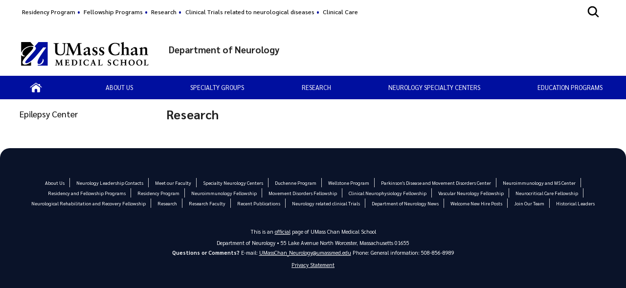

--- FILE ---
content_type: text/html; charset=utf-8
request_url: https://www.umassmed.edu/neurology/epilepsy-center/research/
body_size: 13781
content:

<!DOCTYPE html>
<html xmlns="http://www.w3.org/1999/xhtml"
      prefix="og: http://ogp.me/ns# fb: http://www.facebook.com/2008/fbml" lang="en">
<head>
    <!-- id 597205 - template: UMMS opt -->
    <!-- Start Seo-->


    <meta name="msvalidate.01" content="C8747F6B29EB19B76162C87F24701013" />
    <title>Research</title>
    <meta http-equiv="Content-Type" content="text/html; charset=UTF-8">
    <meta http-equiv="X-UA-Compatible" content="IE=edge">
    <meta name="viewport" content="width=device-width, initial-scale=1.0, user-scalable=yes, minimum-scale=1.0" />
    <meta name="mobile-web-app-capable" content="yes" />
    <meta name="mobile-web-app-status-bar-style" content="black" />
    <META NAME="ROBOTS" CONTENT="INDEX, FOLLOW">
    <meta name="description" content="Research" />
        <meta name="canonical" content="https://www.umassmed.edu/neurology/epilepsy-center/research/" />
        <link rel="canonical" href="https://www.umassmed.edu/neurology/epilepsy-center/research/" />
        <link rel="image_src" href="https://www.umassmed.edu/globalassets/umass-chan-news/top-story/umass-chan-campus-660.jpg" />
        <link rel="icon" type="image/png" href="/globalassets/12/favicon/umass-favicon.ico" />
        <!-- for IE -->
        <link rel="icon" type="image/x-icon" href="/globalassets/12/favicon/umass-favicon.ico">
        <link rel="shortcut icon" type="image/x-icon" href="/globalassets/12/favicon/umass-favicon.ico" />
    <!-- Twitter Card data -->
    <meta name="twitter:card" content="summary_large_image">
        <meta name="twitter:site" content="@UMassChan">
    <meta name="twitter:title" content="Research">
    <meta name="twitter:description" content="Research">
        <meta name="twitter:creator" content="@UMassChan">
    <!-- Twitter summary card with large image must be at least 280x150px -->
    <meta name="twitter:image:src" content="https://www.umassmed.edu/globalassets/umass-chan-news/top-story/umass-chan-campus-660.jpg">
    <!-- Open Graph data -->
    <meta property="og:title" content="Research" />
        <meta property="og:type" content="website" />
    <meta property="og:url" content="https://www.umassmed.edu/neurology/epilepsy-center/research/" />
    <meta property="og:image" content="https://www.umassmed.edu/globalassets/umass-chan-news/top-story/umass-chan-campus-660.jpg">
    <meta property="og:description" content="Research" />
    <meta property="og:site_name" content="UMass Chan Medical School" />
    <meta property="og:locale" content="en_US" />
        <meta property="article:published_time" content="2022-05-27T16:13:08" />
    <meta property="article:modified_time" content="2022-05-27T16:13:08" />
        <meta property="article:section" content="Neurology Department" />
            <!-- Google Analytics A/B testing -->
<meta name="facebook-domain-verification" content="8qzw63k2c6b7ph4kobn6nuamjtlwwk" />            <!-- Google Tag Manager HEAD -->
<script>
var isprod = true
if (window.location.href.startsWith("https://qa") || window.location.href.startsWith("https://dev")) {
  isprod = false
}
if (isprod) {
(function(w,d,s,l,i){w[l]=w[l]||[];w[l].push({'gtm.start':
new Date().getTime(),event:'gtm.js'});var f=d.getElementsByTagName(s)[0],
j=d.createElement(s),dl=l!='dataLayer'?'&l='+l:'';j.async=true;j.src=
'https://www.googletagmanager.com/gtm.js?id='+i+dl;f.parentNode.insertBefore(j,f);
})(window,document,'script','dataLayer','GTM-TH4Z62H');
}
</script>            <!-- //END Google Tag Manager -->

                <meta property="og:image" content="/contentassets/d03ef3ad8b954c0b835e4efff6b5ba09/umasschan_horizontal_2color.svg" />
    <!--End Seo-->

    <!-- theme setting from microsite -->
                <link href="/static/css/default_o/bundle.min.css" rel="stylesheet">
<link rel='stylesheet' href='/static/css/nero_o/layout.css'>
    <!-- custom form link  from microsite -->
    <link href="/static/js/vendor/bx-slider/jquery.bxslider.min.css" rel="stylesheet" />
    <link rel="stylesheet" href="/static/css/vendor/jquery.fancybox.min.css" />
    <link href="https://fonts.googleapis.com/css2?family=Montserrat:ital,wght@0,500;0,700;0,800;0,900;1,500;1,700;1,800;1,900&display=swap" rel="stylesheet" />
    <link href="https://fonts.googleapis.com/css2?family=Sarabun:ital,wght@0,300;0,400;0,500;0,600;0,700;0,800;1,300;1,400;1,500;1,600;1,700;1,800&display=swap" rel="stylesheet" />
    <link href='https://fonts.googleapis.com/css?family=Open+Sans+Condensed:300,300italic,700&subset=latin,cyrillic-ext,latin-ext,cyrillic' rel='stylesheet' type='text/css' />
    <link rel="stylesheet" href="/static/fontawesome/fontawesome-5.15.4/css/fontawesome.min.css" />



 <!-- MSLP CSS -->
<link rel="stylesheet" href="https://use.fontawesome.com/releases/v5.6.3/css/all.css" integrity="sha384-UHRtZLI+pbxtHCWp1t77Bi1L4ZtiqrqD80Kn4Z8NTSRyMA2Fd33n5dQ8lWUE00s/" crossorigin="anonymous">

<style>
#social .icons LI.fb A,
#social .icons LI A {
    background: none !important;
    text-indent: 0;
    display: inline;
}
.block .block:not(.img) #social img, 
.block .block:not(.bxslider) #social img, 
.block .block:not(.image) #social img,
#social .icons LI A IMG {
    border: 0;
}

#social UL.icons LI {
    margin: 5px 0;
  min-width: 36px;
  text-align: center;
float: none;
max-height: 32px;
}
#social UL.icons {
    display: flex;
    flex-flow: row wrap;
    justify-content: space-around;
list-style-type: none;
max-width: 500px;
margin:0 auto;
}


/* TEMPORARY -- This is added to override Wistia video behavior*/
#wistia_chrome_23 #wistia_grid_29_wrapper .w-css-reset-tree img {
display:none !important;
}


</style>
    <script>
!function(T,l,y){var S=T.location,k="script",D="instrumentationKey",C="ingestionendpoint",I="disableExceptionTracking",E="ai.device.",b="toLowerCase",w="crossOrigin",N="POST",e="appInsightsSDK",t=y.name||"appInsights";(y.name||T[e])&&(T[e]=t);var n=T[t]||function(d){var g=!1,f=!1,m={initialize:!0,queue:[],sv:"5",version:2,config:d};function v(e,t){var n={},a="Browser";return n[E+"id"]=a[b](),n[E+"type"]=a,n["ai.operation.name"]=S&&S.pathname||"_unknown_",n["ai.internal.sdkVersion"]="javascript:snippet_"+(m.sv||m.version),{time:function(){var e=new Date;function t(e){var t=""+e;return 1===t.length&&(t="0"+t),t}return e.getUTCFullYear()+"-"+t(1+e.getUTCMonth())+"-"+t(e.getUTCDate())+"T"+t(e.getUTCHours())+":"+t(e.getUTCMinutes())+":"+t(e.getUTCSeconds())+"."+((e.getUTCMilliseconds()/1e3).toFixed(3)+"").slice(2,5)+"Z"}(),iKey:e,name:"Microsoft.ApplicationInsights."+e.replace(/-/g,"")+"."+t,sampleRate:100,tags:n,data:{baseData:{ver:2}}}}var h=d.url||y.src;if(h){function a(e){var t,n,a,i,r,o,s,c,u,p,l;g=!0,m.queue=[],f||(f=!0,t=h,s=function(){var e={},t=d.connectionString;if(t)for(var n=t.split(";"),a=0;a<n.length;a++){var i=n[a].split("=");2===i.length&&(e[i[0][b]()]=i[1])}if(!e[C]){var r=e.endpointsuffix,o=r?e.location:null;e[C]="https://"+(o?o+".":"")+"dc."+(r||"services.visualstudio.com")}return e}(),c=s[D]||d[D]||"",u=s[C],p=u?u+"/v2/track":d.endpointUrl,(l=[]).push((n="SDK LOAD Failure: Failed to load Application Insights SDK script (See stack for details)",a=t,i=p,(o=(r=v(c,"Exception")).data).baseType="ExceptionData",o.baseData.exceptions=[{typeName:"SDKLoadFailed",message:n.replace(/\./g,"-"),hasFullStack:!1,stack:n+"\nSnippet failed to load ["+a+"] -- Telemetry is disabled\nHelp Link: https://go.microsoft.com/fwlink/?linkid=2128109\nHost: "+(S&&S.pathname||"_unknown_")+"\nEndpoint: "+i,parsedStack:[]}],r)),l.push(function(e,t,n,a){var i=v(c,"Message"),r=i.data;r.baseType="MessageData";var o=r.baseData;return o.message='AI (Internal): 99 message:"'+("SDK LOAD Failure: Failed to load Application Insights SDK script (See stack for details) ("+n+")").replace(/\"/g,"")+'"',o.properties={endpoint:a},i}(0,0,t,p)),function(e,t){if(JSON){var n=T.fetch;if(n&&!y.useXhr)n(t,{method:N,body:JSON.stringify(e),mode:"cors"});else if(XMLHttpRequest){var a=new XMLHttpRequest;a.open(N,t),a.setRequestHeader("Content-type","application/json"),a.send(JSON.stringify(e))}}}(l,p))}function i(e,t){f||setTimeout(function(){!t&&m.core||a()},500)}var e=function(){var n=l.createElement(k);n.src=h;var e=y[w];return!e&&""!==e||"undefined"==n[w]||(n[w]=e),n.onload=i,n.onerror=a,n.onreadystatechange=function(e,t){"loaded"!==n.readyState&&"complete"!==n.readyState||i(0,t)},n}();y.ld<0?l.getElementsByTagName("head")[0].appendChild(e):setTimeout(function(){l.getElementsByTagName(k)[0].parentNode.appendChild(e)},y.ld||0)}try{m.cookie=l.cookie}catch(p){}function t(e){for(;e.length;)!function(t){m[t]=function(){var e=arguments;g||m.queue.push(function(){m[t].apply(m,e)})}}(e.pop())}var n="track",r="TrackPage",o="TrackEvent";t([n+"Event",n+"PageView",n+"Exception",n+"Trace",n+"DependencyData",n+"Metric",n+"PageViewPerformance","start"+r,"stop"+r,"start"+o,"stop"+o,"addTelemetryInitializer","setAuthenticatedUserContext","clearAuthenticatedUserContext","flush"]),m.SeverityLevel={Verbose:0,Information:1,Warning:2,Error:3,Critical:4};var s=(d.extensionConfig||{}).ApplicationInsightsAnalytics||{};if(!0!==d[I]&&!0!==s[I]){var c="onerror";t(["_"+c]);var u=T[c];T[c]=function(e,t,n,a,i){var r=u&&u(e,t,n,a,i);return!0!==r&&m["_"+c]({message:e,url:t,lineNumber:n,columnNumber:a,error:i}),r},d.autoExceptionInstrumented=!0}return m}(y.cfg);function a(){y.onInit&&y.onInit(n)}(T[t]=n).queue&&0===n.queue.length?(n.queue.push(a),n.trackPageView({})):a()}(window,document,{src: "https://js.monitor.azure.com/scripts/b/ai.2.gbl.min.js", crossOrigin: "anonymous", cfg: {instrumentationKey: '3a52f5e1-3172-4fda-bbf4-ae644abef43b', disableCookiesUsage: false }});
</script>

</head>

<body id="umms-o" class="">
    <!-- BEGIN HEADER -->

    <!-- umms -->
    <nav id="skip-to-sections" aria-label="Skip To Sections menu">
        <ul>
                <li><a href="#search-container">Skip to search</a></li>
                <li><a href="#nav-list">Skip to main menu</a></li>
                <li id="to-pagenav"><a href="#subnav-menu">Skip to page specific menu</a></li>
            <li><a href="#footer">Skip to footer area</a></li>
        </ul>
    </nav>
    <!-- BEGIN GLOBAL ALERT -->
    <header id="header-main">


        <div class="utility-r header r770">
            <div class="mobile-nav-wrapper">
                    <div class="navicon umms" onclick="openNav('main-nav-r')">
                        <svg xmlns='http://www.w3.org/2000/svg' width='30' height='30' viewBox='0 0 512 512'><title>Site Menu</title><line x1='88' y1='152' x2='424' y2='152' style='fill:none;stroke:#fff;stroke-linecap:round;stroke-miterlimit:10;stroke-width:48px' /><line x1='88' y1='256' x2='424' y2='256' style='fill:none;stroke:#fff;stroke-linecap:round;stroke-miterlimit:10;stroke-width:48px' /><line x1='88' y1='360' x2='424' y2='360' style='fill:none;stroke:#fff;stroke-linecap:round;stroke-miterlimit:10;stroke-width:48px' /></svg>
                    </div>
                <div class="container">
                    <div class="logo-r r770" data-set="site-logo">
                            <a class="logo" href="/link/e65f602122f645b980168bc5a910dc2d.aspx" title="click to go to the UMass Chan Medical School homepage">
                                <img src="/contentassets/d03ef3ad8b954c0b835e4efff6b5ba09/umasschan_horizontal_white.svg" alt="UMass Chan Medical School logo" class="formal">
                            </a>
                    </div>
                </div>
                    <div class="search-icon-r r770" data-set="search-icon">
                        <svg xmlns='http://www.w3.org/2000/svg' class="mobile-search-icon search-icon" viewBox='0 0 512 512'><title>Search</title><path fill="#fff" d='M456.69,421.39,362.6,327.3a173.81,173.81,0,0,0,34.84-104.58C397.44,126.38,319.06,48,222.72,48S48,126.38,48,222.72s78.38,174.72,174.72,174.72A173.81,173.81,0,0,0,327.3,362.6l94.09,94.09a25,25,0,0,0,35.3-35.3ZM97.92,222.72a124.8,124.8,0,1,1,124.8,124.8A124.95,124.95,0,0,1,97.92,222.72Z' /></svg>
                        <svg class="mobile-search-close-toggle close" xmlns='http://www.w3.org/2000/svg' width='28' height='28' viewBox='0 0 512 512'><title>Close Search</title><path fill="#fff" d='M256,48C141.31,48,48,141.31,48,256s93.31,208,208,208,208-93.31,208-208S370.69,48,256,48Zm75.31,260.69a16,16,0,1,1-22.62,22.62L256,278.63l-52.69,52.68a16,16,0,0,1-22.62-22.62L233.37,256l-52.68-52.69a16,16,0,0,1,22.62-22.62L256,233.37l52.69-52.68a16,16,0,0,1,22.62,22.62L278.63,256Z' /></svg>
                    </div>
            </div>
                <div class="search-r mobile-search r770" data-set="search">

            <div id="search-container-r" class="search search-container">
                <fieldset>
                    <legend>Search the Neurology Department site</legend>
                    <form action="/neurology/search-results/" method="POST" role="search" id="searchform">
                                <input name="__RequestVerificationToken" type="hidden" value="CfDJ8BGKF5Ow99NBn2Ux-SQDsKE-38bX6aOoJFv5evPC7IsAoTkNwE2aw9t_LbYfNR7ER4xyTvLizfaT7W5JUqJZoaPEZnlAe4S73R32cXi0QUSSY_eWb8mpKPYsVZdLAyCdooax_wPd2glm35ug9CzjzJU" />
                        <label for="SearchKeywordsMobile">Search</label>
                        <div class="search-input-container">
                            <input aria-errormessage="searchErrMsgMobile" aria-invalid="false" type="text" class="search-query" name="SearchOption.SearchPhrase" id="SearchKeywordsMobile" placeholder="Search For" title="type in search words" maxlength="200" />
                            <input type="submit" class="searchButton" id="SearchButtonMobile" value="Submit" title="Submit" />
                        </div>
                        <span class="search-util">
                                <a href="/link/6ddf9536cefc4fd78839409b7c698c6b.aspx">A-Z</a>
                                <span> | </span>
                        <a href="/neurology/search-results/?proxycustom=ADVANCED">Search All UMass Chan Sites</a>
                        </span>
                        <div class="searchErrMsg hide" role="alert" id="searchErrMsgMobile"></div>
                    </form>
                </fieldset>

            </div>
                </div>
        </div>
        <div id="utility-desktop" class="desktop">
            <div class="container">
                <div class="utility-desktop desktop">


    <!-- BEGIN UTILITY NAV -->
    <nav id="utility-nav" class="utility-nav-nav utility-nav" aria-label="Global menu - Secondary">
        <ul class="utility-nav lvl1">
                                        <li class="">
    <a href="/neurology/residency-program/" target="_self" title="menu item: " class="menu-item">
                            Residency Program
    </a>
                                        </li>
                                        <li class="">
    <a href="/neurology/education-programs/fellowships/" target="_self" title="menu item: " class="menu-item">
                            Fellowship Programs
    </a>
                                        </li>
                                        <li class="">
    <a href="/neurology/research/" target="_self" title="menu item: " class="menu-item">
                            Research
    </a>
                                        </li>
                                        <li class="">
    <a href="https://www.conqueringdiseases.org/Search/Category" target="_self" title="menu item: Clinical Trials related to neurological diseases" class="menu-item">
                            Clinical Trials related to neurological diseases
    </a>
                                        </li>
                                        <li class="">
    <a href="https://www.umassmemorialhealthcare.org/umass-memorial-medical-center" target="_self" title="menu item: " class="menu-item">
                            Clinical Care
    </a>
                                        </li>
                    </ul>
    </nav>


<!-- END UTILITY NAV -->
                </div>
                    <div class="search-icon-desktop desktop" data-set="search-icon">
                        <svg class="desktop-search-icon search-icon" xmlns='http://www.w3.org/2000/svg' width='28' height='28' viewBox='0 0 512 512'><title>Search</title><path d='M456.69,421.39,362.6,327.3a173.81,173.81,0,0,0,34.84-104.58C397.44,126.38,319.06,48,222.72,48S48,126.38,48,222.72s78.38,174.72,174.72,174.72A173.81,173.81,0,0,0,327.3,362.6l94.09,94.09a25,25,0,0,0,35.3-35.3ZM97.92,222.72a124.8,124.8,0,1,1,124.8,124.8A124.95,124.95,0,0,1,97.92,222.72Z' /></svg>
                        <svg class="desktop-search-close-toggle close" xmlns='http://www.w3.org/2000/svg' width='28' height='28' viewBox='0 0 512 512'><title>Close Search</title><path d='M256,48C141.31,48,48,141.31,48,256s93.31,208,208,208,208-93.31,208-208S370.69,48,256,48Zm75.31,260.69a16,16,0,1,1-22.62,22.62L256,278.63l-52.69,52.68a16,16,0,0,1-22.62-22.62L233.37,256l-52.68-52.69a16,16,0,0,1,22.62-22.62L256,233.37l52.69-52.68a16,16,0,0,1,22.62,22.62L278.63,256Z' /></svg>
                    </div>
                    <div class="search-desktop desktop" data-set="search">

            <div id="search-container" class="search search-container">
                <fieldset>
                    <legend>Search the Neurology Department site</legend>
                    <form action="/neurology/search-results/" method="POST" role="search" id="searchform">
                                <input name="__RequestVerificationToken" type="hidden" value="CfDJ8BGKF5Ow99NBn2Ux-SQDsKE-38bX6aOoJFv5evPC7IsAoTkNwE2aw9t_LbYfNR7ER4xyTvLizfaT7W5JUqJZoaPEZnlAe4S73R32cXi0QUSSY_eWb8mpKPYsVZdLAyCdooax_wPd2glm35ug9CzjzJU" />
                        <label for="SearchKeywords">Search</label>
                        <div class="search-input-container">
                            <input aria-errormessage="searchErrMsg" aria-invalid="false" type="text" class="search-query" name="SearchOption.SearchPhrase" id="SearchKeywords" placeholder="Search For" title="type in search words" maxlength="200" />
                            <input type="submit" class="searchButton" id="SearchButton" value="Submit" title="Submit" />
                        </div>
                        <span class="search-util">
                                <a href="/link/6ddf9536cefc4fd78839409b7c698c6b.aspx">A-Z</a>
                                <span> | </span>
                        <a href="/neurology/search-results/?proxycustom=ADVANCED">Search All UMass Chan Sites</a>
                        </span>
                        <div class="searchErrMsg hide" role="alert" id="searchErrMsg"></div>
                    </form>
                </fieldset>

            </div>
                    </div>
            </div>
        </div>
            <section id="logo-banner" role="banner" aria-label="Site Banner section">
                <div id="logo" class="logo-desktop desktop" data-set="site-logo">
                        <a class="logo" href="/link/e65f602122f645b980168bc5a910dc2d.aspx" title="click to go to the UMass Chan Medical School homepage">
                            <img src="/contentassets/d03ef3ad8b954c0b835e4efff6b5ba09/umasschan_horizontal_2color.svg" alt="UMass Chan Medical School logo" class="formal">
                        </a>
                </div>
                <div id="banner" class="banner">
                    <!-- add class when logo is present-->
                    <div class="banner">
                        <div>
                            <a href="/neurology/" title="click to go to homepage of this site or section">
                                <div class="banner-text">
                                    <div id='site-name'>Department of Neurology</div>
                                </div>
                            </a>
                        </div>
                    </div>
                </div>
            </section>
            <div>
            </div>
        <div class="main-nav-desktop desktop" data-set="main-nav">

            <nav id="main-nav" class="main-nav main-nav-wrapper clearfix standard" aria-label="Primary Menu">
                <ul id="nav-list" class="main-nav">
                                    <li class="">

                    <a href="/neurology/" target="_self" class="" title="click to view this web page: Home" aria-haspopup='false'>
                            <img alt="Home" class="" src="/globalassets/global-images-and-files/images/icons/home-icon2.png" />
                    </a>


                                    </li>
                                    <li class="has-children">

                    <a href="/neurology/About-us/" target="_self" class="has-children" title="click to view this web page" aria-haspopup='true' aria-expanded='false'>
About us                    </a>


                                            <ul>
                                                    <li class="menu-item dup hasTouch">
                                                        <strong>

                    <a href="/neurology/About-us/" target="_self" class="has-children" title="click to view this web page" aria-haspopup='true' aria-expanded='false'>
About us                    </a>

                                                        </strong>
                                                    </li>
                                                        <li class="">

                    <a href="/neurology/About-us/neurology-spotlights/" target="_self" class="" title="click to view this web page" aria-haspopup='false'>
Neurology Spotlights                    </a>


                                                        </li>
                                                        <li class="">

                    <a href="/neurology/About-us/administration/" target="_self" class="" title="click to view this web page" aria-haspopup='false'>
Administration                    </a>


                                                        </li>
                                                        <li class="">

                    <a href="/neurology/About-us/specialty-directors/" target="_self" class="" title="click to view this web page" aria-haspopup='false'>
Specialty Directors                    </a>


                                                        </li>
                                                        <li class="">

                    <a href="/neurology/About-us/faculty/" target="_blank" class="" title="this link will open in a separate tab/window" aria-haspopup='false'>
Faculty                    </a>


                                                        </li>
                                                        <li class="">

                    <a href="/neurology/About-us/welcome-new-hires/" target="_self" class="" title="click to view this web page" aria-haspopup='false'>
Welcome New Hires                    </a>


                                                        </li>
                                                        <li class="">

                    <a href="/neurology/About-us/historical-leaders/" target="_self" class="" title="click to view this web page" aria-haspopup='false'>
Historical Leaders                    </a>


                                                        </li>
                                                        <li class="">

                    <a href="/neurology/About-us/join-our-team/" target="_self" class="" title="click to view this web page" aria-haspopup='false'>
Join Our Team                    </a>


                                                        </li>
                                            </ul>
                                    </li>
                                    <li class="has-children">

                    <a href="/neurology/neurology-specialties/" target="_self" class="has-children" title="click to view this web page" aria-haspopup='true' aria-expanded='false'>
Specialty Groups                    </a>


                                            <ul>
                                                    <li class="menu-item dup hasTouch">
                                                        <strong>

                    <a href="/neurology/neurology-specialties/" target="_self" class="has-children" title="click to view this web page" aria-haspopup='true' aria-expanded='false'>
Specialty Groups                    </a>

                                                        </strong>
                                                    </li>
                                                        <li class="">

                    <a href="/neuromuscular-medicine/" target="_self" class="" title="click to view this web page" aria-haspopup='false'>
Neuromuscular Medicine                    </a>


                                                        </li>
                                                        <li class="has-children">

                    <a href="/neurology/neurology-specialties/Neurological-Rehabilitation-Recovery/" target="_self" class="has-children" title="click to view this web page" aria-haspopup='true' aria-expanded='false'>
Neurological Rehabilitation and Recovery                    </a>


                                                                <ul>
                                                                        <li class="menu-item dup hasTouch">
                                                                            <strong>

                    <a href="/neurology/neurology-specialties/Neurological-Rehabilitation-Recovery/" target="_self" class="has-children" title="click to view this web page" aria-haspopup='true' aria-expanded='false'>
Neurological Rehabilitation and Recovery                    </a>

                                                                            </strong>
                                                                        </li>
                                                                            <li class="">

                    <a href="/neurology/neurology-specialties/Neurological-Rehabilitation-Recovery/neuro-rehab-and-recovery-faculty/" target="_self" class="" title="click to view this web page" aria-haspopup='false'>
Neuro Rehab and Recovery Faculty                    </a>


                                                                            </li>
                                                                </ul>
                                                        </li>
                                                        <li class="has-children">

                    <a href="/neurology/neurology-specialties/stroke-vascular-neurology/" target="_self" class="has-children" title="click to view this web page" aria-haspopup='true' aria-expanded='false'>
Stroke and Vascular Neurology                    </a>


                                                                <ul>
                                                                        <li class="menu-item dup hasTouch">
                                                                            <strong>

                    <a href="/neurology/neurology-specialties/stroke-vascular-neurology/" target="_self" class="has-children" title="click to view this web page" aria-haspopup='true' aria-expanded='false'>
Stroke and Vascular Neurology                    </a>

                                                                            </strong>
                                                                        </li>
                                                                            <li class="">

                    <a href="/neurology/neurology-specialties/stroke-vascular-neurology/stroke-vascular-neurology-faculty/" target="_self" class="" title="click to view this web page" aria-haspopup='false'>
Stroke Vascular Neurology Faculty                    </a>


                                                                            </li>
                                                                </ul>
                                                        </li>
                                                        <li class="has-children">

                    <a href="/neurology/neurology-specialties/alzheimers-cognitive-neurology/" target="_self" class="has-children" title="click to view this web page" aria-haspopup='true' aria-expanded='false'>
Alzheimer&#x27;s Disease and Cognitive Neurology                    </a>


                                                                <ul>
                                                                        <li class="menu-item dup hasTouch">
                                                                            <strong>

                    <a href="/neurology/neurology-specialties/alzheimers-cognitive-neurology/" target="_self" class="has-children" title="click to view this web page" aria-haspopup='true' aria-expanded='false'>
Alzheimer&#x27;s Disease and Cognitive Neurology                    </a>

                                                                            </strong>
                                                                        </li>
                                                                            <li class="">

                    <a href="/neurology/neurology-specialties/alzheimers-cognitive-neurology/alzheimer-cognitive-faculty/" target="_self" class="" title="click to view this web page" aria-haspopup='false'>
Alzheimer Cognitive Faculty                    </a>


                                                                            </li>
                                                                </ul>
                                                        </li>
                                                        <li class="has-children">

                    <a href="/movement-disorder-center/" target="_blank" class="has-children" title="this link will open in a separate tab/window" aria-haspopup='true' aria-expanded='false'>
Parkinson&#x27;s Disease and Movement Disorders                    </a>


                                                                <ul>
                                                                        <li class="menu-item dup hasTouch">
                                                                            <strong>

                    <a href="/movement-disorder-center/" target="_blank" class="has-children" title="this link will open in a separate tab/window" aria-haspopup='true' aria-expanded='false'>
Parkinson&#x27;s Disease and Movement Disorders                    </a>

                                                                            </strong>
                                                                        </li>
                                                                            <li class="">

                    <a href="/neurology/neurology-specialties/Parkinson-movement-disorders/movement-disorders-team-list/" target="_self" class="" title="click to view this web page" aria-haspopup='false'>
Movement Disorders Team LIst                    </a>


                                                                            </li>
                                                                </ul>
                                                        </li>
                                                        <li class="has-children">

                    <a href="/neurology/neurology-specialties/headache-program/" target="_self" class="has-children" title="click to view this web page" aria-haspopup='true' aria-expanded='false'>
Headache Program                    </a>


                                                                <ul>
                                                                        <li class="menu-item dup hasTouch">
                                                                            <strong>

                    <a href="/neurology/neurology-specialties/headache-program/" target="_self" class="has-children" title="click to view this web page" aria-haspopup='true' aria-expanded='false'>
Headache Program                    </a>

                                                                            </strong>
                                                                        </li>
                                                                            <li class="">

                    <a href="/neurology/neurology-specialties/headache-program/headache-center-faculty2/" target="_self" class="" title="click to view this web page" aria-haspopup='false'>
Headache Center Faculty                    </a>


                                                                            </li>
                                                                </ul>
                                                        </li>
                                                        <li class="has-children">

                    <a href="/neurology/neurology-specialties/general-neurology/" target="_self" class="has-children" title="click to view this web page" aria-haspopup='true' aria-expanded='false'>
General Neurology                    </a>


                                                                <ul>
                                                                        <li class="menu-item dup hasTouch">
                                                                            <strong>

                    <a href="/neurology/neurology-specialties/general-neurology/" target="_self" class="has-children" title="click to view this web page" aria-haspopup='true' aria-expanded='false'>
General Neurology                    </a>

                                                                            </strong>
                                                                        </li>
                                                                            <li class="">

                    <a href="/neurology/neurology-specialties/general-neurology/general-neurology-faculty-list/" target="_self" class="" title="click to view this web page" aria-haspopup='false'>
General Neurology Faculty List                    </a>


                                                                            </li>
                                                                </ul>
                                                        </li>
                                                        <li class="has-children">

                    <a href="/ms-neuroimmunology/" target="_blank" class="has-children" title="this link will open in a separate tab/window" aria-haspopup='true' aria-expanded='false'>
Neuroimmunology and Multiple Sclerosis Division                    </a>


                                                                <ul>
                                                                        <li class="menu-item dup hasTouch">
                                                                            <strong>

                    <a href="/ms-neuroimmunology/" target="_blank" class="has-children" title="this link will open in a separate tab/window" aria-haspopup='true' aria-expanded='false'>
Neuroimmunology and Multiple Sclerosis Division                    </a>

                                                                            </strong>
                                                                        </li>
                                                                            <li class="">

                    <a href="/neurology/neurology-specialties/neuroimmunology-and-multiple-sclerosis-division/neuroimmunology-ms-faculty/" target="_self" class="" title="click to view this web page" aria-haspopup='false'>
Neuroimmunology MS Faculty                    </a>


                                                                            </li>
                                                                </ul>
                                                        </li>
                                                        <li class="has-children">

                    <a href="/neurology/neurology-specialties/neurocritical-care/" target="_self" class="has-children" title="click to view this web page" aria-haspopup='true' aria-expanded='false'>
Neurocritical Care                    </a>


                                                                <ul>
                                                                        <li class="menu-item dup hasTouch">
                                                                            <strong>

                    <a href="/neurology/neurology-specialties/neurocritical-care/" target="_self" class="has-children" title="click to view this web page" aria-haspopup='true' aria-expanded='false'>
Neurocritical Care                    </a>

                                                                            </strong>
                                                                        </li>
                                                                            <li class="">

                    <a href="/neurology/neurology-specialties/neurocritical-care/neurocritical-care-faculty2/" target="_self" class="" title="click to view this web page" aria-haspopup='false'>
Neurocritical Care Faculty                    </a>


                                                                            </li>
                                                                </ul>
                                                        </li>
                                                        <li class="has-children">

                    <a href="/neurology/neurology-specialties/epilepsy-division/" target="_self" class="has-children" title="click to view this web page" aria-haspopup='true' aria-expanded='false'>
Epilepsy Division                    </a>


                                                                <ul>
                                                                        <li class="menu-item dup hasTouch">
                                                                            <strong>

                    <a href="/neurology/neurology-specialties/epilepsy-division/" target="_self" class="has-children" title="click to view this web page" aria-haspopup='true' aria-expanded='false'>
Epilepsy Division                    </a>

                                                                            </strong>
                                                                        </li>
                                                                            <li class="">

                    <a href="/neurology/neurology-specialties/epilepsy-division/epilepsy-center--eeg-faculty/" target="_self" class="" title="click to view this web page" aria-haspopup='false'>
Epilepsy Center / EEG Faculty                    </a>


                                                                            </li>
                                                                </ul>
                                                        </li>
                                                        <li class="has-children">

                    <a href="/neurology/neurology-specialties/neurodiagnostic-center/" target="_self" class="has-children" title="click to view this web page" aria-haspopup='true' aria-expanded='false'>
Neurodiagnostic Center                    </a>


                                                                <ul>
                                                                        <li class="menu-item dup hasTouch">
                                                                            <strong>

                    <a href="/neurology/neurology-specialties/neurodiagnostic-center/" target="_self" class="has-children" title="click to view this web page" aria-haspopup='true' aria-expanded='false'>
Neurodiagnostic Center                    </a>

                                                                            </strong>
                                                                        </li>
                                                                            <li class="">

                    <a href="/neurology/neurology-specialties/neurodiagnostic-center/neurodiagnostics-faculty/" target="_self" class="" title="click to view this web page" aria-haspopup='false'>
Neurodiagnostics Faculty                    </a>


                                                                            </li>
                                                                </ul>
                                                        </li>
                                            </ul>
                                    </li>
                                    <li class="has-children">

                    <a href="/neurology/research/" target="_self" class="has-children" title="click to view this web page" aria-haspopup='true' aria-expanded='false'>
Research                    </a>


                                            <ul>
                                                    <li class="menu-item dup hasTouch">
                                                        <strong>

                    <a href="/neurology/research/" target="_self" class="has-children" title="click to view this web page" aria-haspopup='true' aria-expanded='false'>
Research                    </a>

                                                        </strong>
                                                    </li>
                                                        <li class="has-children">

                    <span class="nolink has-children" aria-haspopup='true' aria-expanded='false'>
Research Laboratories                    </span>


                                                                <ul>
                                                                        <li class="menu-item dup hasTouch">
                                                                            <strong>

                    <span class="nolink has-children" aria-haspopup='true' aria-expanded='false'>
Research Laboratories                    </span>

                                                                            </strong>
                                                                        </li>
                                                                            <li class="">

                    <a href="/neurology/spotlights/november-2023---investigator-spotlight-sa/" target="_self" class="" title="click to view this web page" aria-haspopup='false'>
Almeida Lab                    </a>


                                                                            </li>
                                                                            <li class="">

                    <a href="/boscolab/" target="_blank" class="" title="this link will open in a separate tab/window" aria-haspopup='false'>
Bosco Lab                    </a>


                                                                            </li>
                                                                            <li class="">

                    <a href="/brownlab/" target="_blank" class="" title="this link will open in a separate tab/window" aria-haspopup='false'>
Brown Lab                    </a>


                                                                            </li>
                                                                            <li class="">

                    <a href="/emersonlab/" target="_blank" class="" title="this link will open in a separate tab/window" aria-haspopup='false'>
Emerson Lab                    </a>


                                                                            </li>
                                                                            <li class="">

                    <a href="https://profiles.umassmed.edu/display/133163" target="_self" class="" title="click to view this web page" aria-haspopup='false'>
Hayward Lab                    </a>


                                                                            </li>
                                                                            <li class="">

                    <a href="/hemondlab/" target="_self" class="" title="click to view this web page" aria-haspopup='false'>
Hemond Lab                    </a>


                                                                            </li>
                                                                            <li class="">

                    <a href="https://profiles.umassmed.edu/display/132247" target="_self" class="" title="click to view this web page" aria-haspopup='false'>
Henninger Lab                    </a>


                                                                            </li>
                                                                            <li class="">

                    <a href="https://profiles.umassmed.edu/display/129763" target="_self" class="" title="click to view this web page" aria-haspopup='false'>
Ionete Lab                    </a>


                                                                            </li>
                                                                            <li class="">

                    <a href="https://profiles.umassmed.edu/display/132367" target="_self" class="" title="click to view this web page" aria-haspopup='false'>
King Lab                    </a>


                                                                            </li>
                                                                            <li class="">

                    <a href="/landerslab/" target="_blank" class="" title="this link will open in a separate tab/window" aria-haspopup='false'>
Landers Lab                    </a>


                                                                            </li>
                                                                            <li class="">

                    <a href="/lawrencelab/" target="_blank" class="" title="this link will open in a separate tab/window" aria-haspopup='false'>
Lawrence Lab                    </a>


                                                                            </li>
                                                                            <li class="">

                    <a href="/neuroimmune-interactions-lab/" target="_blank" class="" title="this link will open in a separate tab/window" aria-haspopup='false'>
Neuroimmune Interactions Lab                    </a>


                                                                            </li>
                                                                            <li class="">

                    <a href="/rigelchanlab/" target="_blank" class="" title="this link will open in a separate tab/window" aria-haspopup='false'>
Rigel Chan Lab                    </a>


                                                                            </li>
                                                                            <li class="">

                    <a href="https://profiles.umassmed.edu/display/31907956" target="_self" class="" title="click to view this web page" aria-haspopup='false'>
Right Brain Research Lab                    </a>


                                                                            </li>
                                                                            <li class="">

                    <a href="/sena-esteveslab/" target="_blank" class="" title="this link will open in a separate tab/window" aria-haspopup='false'>
Sena-Esteves Lab                    </a>


                                                                            </li>
                                                                            <li class="">

                    <a href="https://profiles.umassmed.edu/display/15660713" target="_self" class="" title="click to view this web page" aria-haspopup='false'>
Silver Lab                    </a>


                                                                            </li>
                                                                            <li class="">

                    <a href="/wellstone/" target="_blank" class="" title="this link will open in a separate tab/window" aria-haspopup='false'>
Wellstone Center                    </a>


                                                                            </li>
                                                                </ul>
                                                        </li>
                                                        <li class="">

                    <a href="/neurology/research/basic-science-faculty/" target="_self" class="" title="click to view this web page" aria-haspopup='false'>
basic science faculty                    </a>


                                                        </li>
                                                        <li class="">

                    <a href="/neurology/research/clinical-faculty/" target="_self" class="" title="click to view this web page" aria-haspopup='false'>
Clinical-faculty                    </a>


                                                        </li>
                                                        <li class="">

                    <a href="/neurology/research/clinical-trials/" target="_self" class="" title="click to view this web page" aria-haspopup='false'>
Clinical Trials                    </a>


                                                        </li>
                                                        <li class="">

                    <a href="/neurology/research/recent-publications/" target="_self" class="" title="click to view this web page" aria-haspopup='false'>
Recent Publications                    </a>


                                                        </li>
                                            </ul>
                                    </li>
                                    <li class="has-children">

                    <a href="/neurology/neurology-specialty-centers/" target="_self" class="has-children" title="click to view this web page" aria-haspopup='true' aria-expanded='false'>
Neurology Specialty Centers                    </a>


                                            <ul>
                                                    <li class="menu-item dup hasTouch">
                                                        <strong>

                    <a href="/neurology/neurology-specialty-centers/" target="_self" class="has-children" title="click to view this web page" aria-haspopup='true' aria-expanded='false'>
Neurology Specialty Centers                    </a>

                                                        </strong>
                                                    </li>
                                                        <li class="">

                    <a href="/als-clinic-research-center/" target="_self" class="" title="click to view this web page" aria-haspopup='false'>
ALS Clinic                    </a>


                                                        </li>
                                                        <li class="">

                    <a href="/neurology/neurology-specialty-centers/cognitive-behavioral-neurology-clinic/" target="_self" class="" title="click to view this web page" aria-haspopup='false'>
Cognitive and Behavioral Neurology Clinic                    </a>


                                                        </li>
                                                        <li class="">

                    <a href="/duchenne/" target="_blank" class="" title="this link will open in a separate tab/window" aria-haspopup='false'>
Duchenne Muscular Dystrophy (DMD) Clinic                    </a>


                                                        </li>
                                                        <li class="">

                    <a href="/neurology/neurology-specialty-centers/epilepsy-center/" target="_self" class="" title="click to view this web page" aria-haspopup='false'>
Epilepsy Center                    </a>


                                                        </li>
                                                        <li class="">

                    <a href="/neurology/neurology-specialty-centers/fshd-clinic/" target="_self" class="" title="click to view this web page" aria-haspopup='false'>
FSHD Clinic                    </a>


                                                        </li>
                                                        <li class="">

                    <a href="/neurology/neurology-specialty-centers/general-neurology/" target="_self" class="" title="click to view this web page" aria-haspopup='false'>
General Neurology                    </a>


                                                        </li>
                                                        <li class="">

                    <a href="/neurology/neurology-specialty-centers/headache-clinic/" target="_self" class="" title="click to view this web page" aria-haspopup='false'>
Headache Clinic                    </a>


                                                        </li>
                                                        <li class="">

                    <a href="/movement-disorder-center/" target="_blank" class="" title="this link will open in a separate tab/window" aria-haspopup='false'>
Movement Disorders Clinic PD                    </a>


                                                        </li>
                                                        <li class="">

                    <a href="/ms-neuroimmunology/" target="_blank" class="" title="this link will open in a separate tab/window" aria-haspopup='false'>
Multiple Sclerosis Center, Neuroimmunology                    </a>


                                                        </li>
                                                        <li class="">

                    <a href="/neurology/neurology-specialty-centers/neurocritical-care-center/" target="_self" class="" title="click to view this web page" aria-haspopup='false'>
Neurocritical Care Center                    </a>


                                                        </li>
                                                        <li class="">

                    <a href="/neurology/neurology-specialty-centers/neurodiagnostic-clinic/" target="_self" class="" title="click to view this web page" aria-haspopup='false'>
Neurodiagnostic Clinic                    </a>


                                                        </li>
                                                        <li class="">

                    <a href="/neurology/neurology-specialty-centers/neurological-rehabilitation-and-recovery/" target="_self" class="" title="click to view this web page" aria-haspopup='false'>
Neurological Rehabilitation and Recovery                    </a>


                                                        </li>
                                                        <li class="">

                    <a href="/neuromuscular-medicine/patient-resources/" target="_self" class="" title="click to view this web page" aria-haspopup='false'>
Neuromuscular Medicine                    </a>


                                                        </li>
                                                        <li class="">

                    <a href="/neurology/neurology-specialty-centers/stroke-center/" target="_self" class="" title="click to view this web page" aria-haspopup='false'>
Stroke Center                    </a>


                                                        </li>
                                                        <li class="">

                    <a href="/neurology/neurology-specialty-centers/TeleNeurology-Program/" target="_self" class="" title="click to view this web page" aria-haspopup='false'>
Tele-Neurology Program                    </a>


                                                        </li>
                                                        <li class="">

                    <a href="/neurology/neurology-specialty-centers/TeleStroke-Program/" target="_self" class="" title="click to view this web page" aria-haspopup='false'>
Tele-Stroke Program                    </a>


                                                        </li>
                                                        <li class="">

                    <a href="/wellstone/" target="_blank" class="" title="this link will open in a separate tab/window" aria-haspopup='false'>
Wellstone Center FSHD                    </a>


                                                        </li>
                                            </ul>
                                    </li>
                                    <li class="has-children">

                    <a href="/neurology/education-programs/" target="_self" class="has-children" title="click to view this web page" aria-haspopup='true' aria-expanded='false'>
Education Programs                    </a>


                                            <ul>
                                                    <li class="menu-item dup hasTouch">
                                                        <strong>

                    <a href="/neurology/education-programs/" target="_self" class="has-children" title="click to view this web page" aria-haspopup='true' aria-expanded='false'>
Education Programs                    </a>

                                                        </strong>
                                                    </li>
                                                        <li class="has-children">

                    <a href="/neurology/education-programs/education-events/" target="_self" class="has-children" title="click to view this web page" aria-haspopup='true' aria-expanded='false'>
Neurology Seminars and Continuing Education                    </a>


                                                                <ul>
                                                                        <li class="menu-item dup hasTouch">
                                                                            <strong>

                    <a href="/neurology/education-programs/education-events/" target="_self" class="has-children" title="click to view this web page" aria-haspopup='true' aria-expanded='false'>
Neurology Seminars and Continuing Education                    </a>

                                                                            </strong>
                                                                        </li>
                                                                            <li class="has-children">

                    <span class="nolink has-children" aria-haspopup='false'>
Endowment Lectureship Programs                    </span>


                                                                                    <ul>
                                                                                            <li class="menu-item dup hasTouch">
                                                                                                <strong>

                    <span class="nolink has-children" aria-haspopup='false'>
Endowment Lectureship Programs                    </span>

                                                                                                </strong>
                                                                                            </li>
                                                                                                <li class="">


                    <a href="/neurology/education-programs/education-events/education-programs/catherine-phillips-endowment-lecture-program/" target="_self" class="" title="click to view this web page" aria-haspopup='false'>
Catherine Phillips Endowment Lecture program                    </a>

                                                                                                </li>
                                                                                                <li class="">


                    <a href="/neurology/education-programs/education-events/education-programs/elliott-marcus-endowment-lecture-program/" target="_self" class="" title="click to view this web page" aria-haspopup='false'>
Elliott Marcus Endowment Lecture Program                    </a>

                                                                                                </li>
                                                                                    </ul>
                                                                            </li>
                                                                </ul>
                                                        </li>
                                                        <li class="">

                    <a href="/neurology/education-programs/fellowships/" target="_self" class="" title="click to view this web page" aria-haspopup='false'>
Fellowships                    </a>


                                                        </li>
                                                        <li class="">

                    <a href="/neurology/residency-program/" target="_blank" class="" title="this link will open in a separate tab/window" aria-haspopup='false'>
Residency                    </a>


                                                        </li>
                                                        <li class="">

                    <a href="/neurology/education-programs/faculty-spotlights/" target="_self" class="" title="click to view this web page" aria-haspopup='false'>
Faculty Spotlights                    </a>


                                                        </li>
                                            </ul>
                                    </li>
                </ul>
                <h5 class="util-nav-head-r r770">
                    <span class="util-nav-head mobile">Additional Resources</span>
                </h5>
                <div class="util-nav-r r770">


    <!-- BEGIN UTILITY NAV -->
    <nav id="utility-nav" class="utility-nav-nav utility-nav" aria-label="Global menu - Secondary">
        <ul class="utility-nav lvl1">
                                        <li class="">
    <a href="/neurology/residency-program/" target="_self" title="menu item: " class="menu-item">
                            Residency Program
    </a>
                                        </li>
                                        <li class="">
    <a href="/neurology/education-programs/fellowships/" target="_self" title="menu item: " class="menu-item">
                            Fellowship Programs
    </a>
                                        </li>
                                        <li class="">
    <a href="/neurology/research/" target="_self" title="menu item: " class="menu-item">
                            Research
    </a>
                                        </li>
                                        <li class="">
    <a href="https://www.conqueringdiseases.org/Search/Category" target="_self" title="menu item: Clinical Trials related to neurological diseases" class="menu-item">
                            Clinical Trials related to neurological diseases
    </a>
                                        </li>
                                        <li class="">
    <a href="https://www.umassmemorialhealthcare.org/umass-memorial-medical-center" target="_self" title="menu item: " class="menu-item">
                            Clinical Care
    </a>
                                        </li>
                    </ul>
    </nav>


<!-- END UTILITY NAV -->
                </div>
            </nav>
        </div>
    </header>


    <!-- END HEADER -->
    <!-- BEGIN MAIN CONTAINER -->
    

<!-- BEGIN MAIN CONTENT -->
<!-- begin Main container -->
<main id="main-content" class="main-cols clearfix">
    <a href="javascript:void(0)" class="page-nav r770" title="click to open page menu" onclick="openNav('col-1')">Page Menu</a>
    <!-- begin left col -->

<section id="col-1" class="col sidebar" aria-label="Left Column content">
        <a href="javascript:void(0)" class="closebtn r770" title="click to close the page menu" onclick="closeNav('col-1')">x</a>
    
    <div id="page-nav-desktop" class="page-nav-desktop desktop" data-set="page-nav">





        <nav class="subnav-menu-nav" aria-label="Page Section Menu">
            <div id="subnav-menu" class="block subnav-menu accordion">
                <span class="sprite"></span>
                <div class="div-wrapper wrapper-subnav">
                        <span class="nav-title">
                            Epilepsy Center
                        </span>
                </div>
            </div>
        </nav>
    </div>
    <div id="page-nav-r" class="page-nav-r r770" data-set="page-nav">





        <nav class="subnav-menu-nav" aria-label="Page Section Menu">
            <div id="subnav-menu" class="block subnav-menu accordion">
                <span class="sprite"></span>
                <div class="div-wrapper wrapper-subnav">
                        <span class="nav-title">
                            Epilepsy Center
                        </span>
                </div>
            </div>
        </nav>
    </div>
    <div class="social-r r770 social-list-wrapper" data-set="social-icons"></div>
    <div id="left-content-area" class="left-column-desktop desktop wrapper" role="complementary" aria-label="left column content for main story" data-set="left-column">
        

    </div>
</section>

 

    <!-- END left col -->
    <!-- begin Main content -->
    <section id="col-2" class="main-content col" role="main" aria-label="Main Content column">
        <div class="col-content">

    <h1 >Research</h1>

</div>


    <section id="container-horizontal" class="container horiz" aria-label="Additional content for Page">






    </section>
    <section id="container-vertical" class="container vert" aria-label="Secondary Additional content for Page">


    </section>
    </section>
    <!-- END MAIN COLUMN -->
    <!-- BEGIN RIGHT COLUMN -->

<aside id="col-3" class="col sidebar" aria-label="Right column content section">
        <div id="right-content-area">


            





        </div>
</aside>

    <!-- END RIGHT COLUMN -->
    <!-- BEGIN MOVE left col - move here for responsive -->
    <section id="left-column-r" class="left-column-r r770" data-set="left-column" aria-label="Additional Main Content in left column">
        

    </section>
    <!-- END MOVE left col -->
</main>
<!-- END MAIN CONTENT COLUMN CONTAINER -->


    <!-- END MAIN CONTAINER -->
    <!-- BEGIN FOOTER -->



<footer id="footer">

    <section id="footer-bottom" aria-label="Additional content in Footer">
                <nav class="footer-util-nav" aria-label="Footer menu links">
                    <ul class="footer-util-list">
                            <li>
                                <a href="/neurology/About-us/">
                                    About Us
                                </a>
                            </li>
                            <li>
                                <a href="/neurology/About-us/administration/" title="Neurology Leadership Contacts" target="_blank">
                                    Neurology Leadership Contacts
                                </a>
                            </li>
                            <li>
                                <a href="/neurology/About-us/faculty/" title="Meet our Neurology Faculty Team" target="_blank">
                                    Meet our Faculty
                                </a>
                            </li>
                            <li>
                                <a href="/neurology/neurology-specialty-centers/">
                                    Specialty Neurology Centers
                                </a>
                            </li>
                            <li>
                                <a href="/duchenne/">
                                    Duchenne Program
                                </a>
                            </li>
                            <li>
                                <a href="/wellstone/">
                                    Wellstone Program
                                </a>
                            </li>
                            <li>
                                <a href="/movement-disorder-center/">
                                    Parkinson&#x27;s Disease and Movement Disorders Center
                                </a>
                            </li>
                            <li>
                                <a href="/ms-neuroimmunology/">
                                    Neuroimmunology and MS Center
                                </a>
                            </li>
                            <li>
                                <a href="/neurology/education-programs/">
                                    Residency and Fellowship Programs
                                </a>
                            </li>
                            <li>
                                <a href="/neurology/residency-program/">
                                    Residency Program
                                </a>
                            </li>
                            <li>
                                <a href="/neurology/education-programs/fellowships/neuroimmunology-fellowship/">
                                    Neuroimmunology Fellowship
                                </a>
                            </li>
                            <li>
                                <a href="/neurology/education-programs/fellowships/movement-disorders-fellowship/">
                                    Movement Disorders Fellowship
                                </a>
                            </li>
                            <li>
                                <a href="/neurology/education-programs/fellowships/clinical-neurophysiology-fellowship/">
                                    Clinical Neurophysiology Fellowship
                                </a>
                            </li>
                            <li>
                                <a href="/neurology/education-programs/fellowships/vascular-neurology-fellowship/">
                                    Vascular Neurology Fellowship
                                </a>
                            </li>
                            <li>
                                <a href="/neurology/education-programs/fellowships/neurocritical-care-fellowship/">
                                    Neurocritical Care Fellowship
                                </a>
                            </li>
                            <li>
                                <a href="/neurology/education-programs/fellowships/neurological-rehabilitation-recovery/">
                                    Neurological Rehabilitation and Recovery Fellowship
                                </a>
                            </li>
                            <li>
                                <a href="/neurology/research/">
                                    Research
                                </a>
                            </li>
                            <li>
                                <a href="/neurology/research/basicscience-researchers/">
                                    Research Faculty
                                </a>
                            </li>
                            <li>
                                <a href="/neurology/research/recent-publications/" title="Recent Publications" target="_blank">
                                    Recent Publications
                                </a>
                            </li>
                            <li>
                                <a href="/neurology/research/clinical-trials/">
                                    Neurology related clinical Trials
                                </a>
                            </li>
                            <li>
                                <a href="/neurology/news-celebrations/" title="Neurology News" target="_blank">
                                    Department of Neurology News
                                </a>
                            </li>
                            <li>
                                <a href="/neurology/About-us/welcome-new-hires/">
                                    Welcome New Hire Posts
                                </a>
                            </li>
                            <li>
                                <a href="/neurology/About-us/join-our-team/">
                                    Join Our Team
                                </a>
                            </li>
                            <li>
                                <a href="/neurology/About-us/historical-leaders/">
                                    Historical Leaders
                                </a>
                            </li>
                    </ul>
                </nav>

        <div class="footer-content" role="contentinfo" aria-label="Contact Information">
                <p class="official">
                    <span class="official">This is an <a href="/about/official.aspx" target="_blank">official</a> page of UMass Chan Medical School</span>
                </p>
                <p class="address">
                    <span>Department of Neurology  &bull; 55 Lake Avenue North Worcester, Massachusetts 01655</span>
                </p>
                <p class="questions">
                    <strong>
                        <span>
                            Questions or Comments?
                        </span>
                    </strong>
                            <span class="footer-email"> E-mail:&nbsp;<a href='mailto:UMassChan_Neurology@umassmed.edu'>UMassChan_Neurology@umassmed.edu</a></span>
                            <span class="footer-phone"> Phone:&nbsp;General information: 508-856-8989</span>
                </p>
            <p class="privacy-statment"><a href="/about/privacy-statement/" target="_blank">Privacy Statement</a></p>
        </div>
    </section>

</footer>    <!-- END FOOTER -->
    <!-- back to top button -->
    <nav class="back-to-top" aria-label="click to go to top of page"><div><span>Back To Top &#x25B2;</span></div></nav>

    <div id="menu" class="r770">
        <div id="main-nav-r" class="main-nav-r" data-set="main-nav">
            <div class="main-nav-r-header">
                <div class="spacer"></div>
                <a href="javascript:void(0)" class="closebtn-mobile" onclick="closeNav('main-nav-r')">
                    <svg xmlns='http://www.w3.org/2000/svg' viewBox='0 0 512 512'><title>Close</title><path fill="currentColor" d='M289.94,256l95-95A24,24,0,0,0,351,127l-95,95-95-95A24,24,0,0,0,127,161l95,95-95,95A24,24,0,1,0,161,385l95-95,95,95A24,24,0,0,0,385,351Z' /></svg>
                </a>
            </div>


            <nav id="main-nav" class="main-nav main-nav-wrapper clearfix standard" aria-label="Primary Menu">
                <ul id="nav-list" class="main-nav">
                                    <li class="">

                    <a href="/neurology/" target="_self" class="" title="click to view this web page: Home" aria-haspopup='false'>
                            <img alt="Home" class="" src="/globalassets/global-images-and-files/images/icons/home-icon2.png" />
                    </a>


                                    </li>
                                    <li class="has-children">

                    <a href="/neurology/About-us/" target="_self" class="has-children" title="click to view this web page" aria-haspopup='true' aria-expanded='false'>
About us                    </a>


                                            <ul>
                                                    <li class="menu-item dup hasTouch">
                                                        <strong>

                    <a href="/neurology/About-us/" target="_self" class="has-children" title="click to view this web page" aria-haspopup='true' aria-expanded='false'>
About us                    </a>

                                                        </strong>
                                                    </li>
                                                        <li class="">

                    <a href="/neurology/About-us/neurology-spotlights/" target="_self" class="" title="click to view this web page" aria-haspopup='false'>
Neurology Spotlights                    </a>


                                                        </li>
                                                        <li class="">

                    <a href="/neurology/About-us/administration/" target="_self" class="" title="click to view this web page" aria-haspopup='false'>
Administration                    </a>


                                                        </li>
                                                        <li class="">

                    <a href="/neurology/About-us/specialty-directors/" target="_self" class="" title="click to view this web page" aria-haspopup='false'>
Specialty Directors                    </a>


                                                        </li>
                                                        <li class="">

                    <a href="/neurology/About-us/faculty/" target="_blank" class="" title="this link will open in a separate tab/window" aria-haspopup='false'>
Faculty                    </a>


                                                        </li>
                                                        <li class="">

                    <a href="/neurology/About-us/welcome-new-hires/" target="_self" class="" title="click to view this web page" aria-haspopup='false'>
Welcome New Hires                    </a>


                                                        </li>
                                                        <li class="">

                    <a href="/neurology/About-us/historical-leaders/" target="_self" class="" title="click to view this web page" aria-haspopup='false'>
Historical Leaders                    </a>


                                                        </li>
                                                        <li class="">

                    <a href="/neurology/About-us/join-our-team/" target="_self" class="" title="click to view this web page" aria-haspopup='false'>
Join Our Team                    </a>


                                                        </li>
                                            </ul>
                                    </li>
                                    <li class="has-children">

                    <a href="/neurology/neurology-specialties/" target="_self" class="has-children" title="click to view this web page" aria-haspopup='true' aria-expanded='false'>
Specialty Groups                    </a>


                                            <ul>
                                                    <li class="menu-item dup hasTouch">
                                                        <strong>

                    <a href="/neurology/neurology-specialties/" target="_self" class="has-children" title="click to view this web page" aria-haspopup='true' aria-expanded='false'>
Specialty Groups                    </a>

                                                        </strong>
                                                    </li>
                                                        <li class="">

                    <a href="/neuromuscular-medicine/" target="_self" class="" title="click to view this web page" aria-haspopup='false'>
Neuromuscular Medicine                    </a>


                                                        </li>
                                                        <li class="has-children">

                    <a href="/neurology/neurology-specialties/Neurological-Rehabilitation-Recovery/" target="_self" class="has-children" title="click to view this web page" aria-haspopup='true' aria-expanded='false'>
Neurological Rehabilitation and Recovery                    </a>


                                                                <ul>
                                                                        <li class="menu-item dup hasTouch">
                                                                            <strong>

                    <a href="/neurology/neurology-specialties/Neurological-Rehabilitation-Recovery/" target="_self" class="has-children" title="click to view this web page" aria-haspopup='true' aria-expanded='false'>
Neurological Rehabilitation and Recovery                    </a>

                                                                            </strong>
                                                                        </li>
                                                                            <li class="">

                    <a href="/neurology/neurology-specialties/Neurological-Rehabilitation-Recovery/neuro-rehab-and-recovery-faculty/" target="_self" class="" title="click to view this web page" aria-haspopup='false'>
Neuro Rehab and Recovery Faculty                    </a>


                                                                            </li>
                                                                </ul>
                                                        </li>
                                                        <li class="has-children">

                    <a href="/neurology/neurology-specialties/stroke-vascular-neurology/" target="_self" class="has-children" title="click to view this web page" aria-haspopup='true' aria-expanded='false'>
Stroke and Vascular Neurology                    </a>


                                                                <ul>
                                                                        <li class="menu-item dup hasTouch">
                                                                            <strong>

                    <a href="/neurology/neurology-specialties/stroke-vascular-neurology/" target="_self" class="has-children" title="click to view this web page" aria-haspopup='true' aria-expanded='false'>
Stroke and Vascular Neurology                    </a>

                                                                            </strong>
                                                                        </li>
                                                                            <li class="">

                    <a href="/neurology/neurology-specialties/stroke-vascular-neurology/stroke-vascular-neurology-faculty/" target="_self" class="" title="click to view this web page" aria-haspopup='false'>
Stroke Vascular Neurology Faculty                    </a>


                                                                            </li>
                                                                </ul>
                                                        </li>
                                                        <li class="has-children">

                    <a href="/neurology/neurology-specialties/alzheimers-cognitive-neurology/" target="_self" class="has-children" title="click to view this web page" aria-haspopup='true' aria-expanded='false'>
Alzheimer&#x27;s Disease and Cognitive Neurology                    </a>


                                                                <ul>
                                                                        <li class="menu-item dup hasTouch">
                                                                            <strong>

                    <a href="/neurology/neurology-specialties/alzheimers-cognitive-neurology/" target="_self" class="has-children" title="click to view this web page" aria-haspopup='true' aria-expanded='false'>
Alzheimer&#x27;s Disease and Cognitive Neurology                    </a>

                                                                            </strong>
                                                                        </li>
                                                                            <li class="">

                    <a href="/neurology/neurology-specialties/alzheimers-cognitive-neurology/alzheimer-cognitive-faculty/" target="_self" class="" title="click to view this web page" aria-haspopup='false'>
Alzheimer Cognitive Faculty                    </a>


                                                                            </li>
                                                                </ul>
                                                        </li>
                                                        <li class="has-children">

                    <a href="/movement-disorder-center/" target="_blank" class="has-children" title="this link will open in a separate tab/window" aria-haspopup='true' aria-expanded='false'>
Parkinson&#x27;s Disease and Movement Disorders                    </a>


                                                                <ul>
                                                                        <li class="menu-item dup hasTouch">
                                                                            <strong>

                    <a href="/movement-disorder-center/" target="_blank" class="has-children" title="this link will open in a separate tab/window" aria-haspopup='true' aria-expanded='false'>
Parkinson&#x27;s Disease and Movement Disorders                    </a>

                                                                            </strong>
                                                                        </li>
                                                                            <li class="">

                    <a href="/neurology/neurology-specialties/Parkinson-movement-disorders/movement-disorders-team-list/" target="_self" class="" title="click to view this web page" aria-haspopup='false'>
Movement Disorders Team LIst                    </a>


                                                                            </li>
                                                                </ul>
                                                        </li>
                                                        <li class="has-children">

                    <a href="/neurology/neurology-specialties/headache-program/" target="_self" class="has-children" title="click to view this web page" aria-haspopup='true' aria-expanded='false'>
Headache Program                    </a>


                                                                <ul>
                                                                        <li class="menu-item dup hasTouch">
                                                                            <strong>

                    <a href="/neurology/neurology-specialties/headache-program/" target="_self" class="has-children" title="click to view this web page" aria-haspopup='true' aria-expanded='false'>
Headache Program                    </a>

                                                                            </strong>
                                                                        </li>
                                                                            <li class="">

                    <a href="/neurology/neurology-specialties/headache-program/headache-center-faculty2/" target="_self" class="" title="click to view this web page" aria-haspopup='false'>
Headache Center Faculty                    </a>


                                                                            </li>
                                                                </ul>
                                                        </li>
                                                        <li class="has-children">

                    <a href="/neurology/neurology-specialties/general-neurology/" target="_self" class="has-children" title="click to view this web page" aria-haspopup='true' aria-expanded='false'>
General Neurology                    </a>


                                                                <ul>
                                                                        <li class="menu-item dup hasTouch">
                                                                            <strong>

                    <a href="/neurology/neurology-specialties/general-neurology/" target="_self" class="has-children" title="click to view this web page" aria-haspopup='true' aria-expanded='false'>
General Neurology                    </a>

                                                                            </strong>
                                                                        </li>
                                                                            <li class="">

                    <a href="/neurology/neurology-specialties/general-neurology/general-neurology-faculty-list/" target="_self" class="" title="click to view this web page" aria-haspopup='false'>
General Neurology Faculty List                    </a>


                                                                            </li>
                                                                </ul>
                                                        </li>
                                                        <li class="has-children">

                    <a href="/ms-neuroimmunology/" target="_blank" class="has-children" title="this link will open in a separate tab/window" aria-haspopup='true' aria-expanded='false'>
Neuroimmunology and Multiple Sclerosis Division                    </a>


                                                                <ul>
                                                                        <li class="menu-item dup hasTouch">
                                                                            <strong>

                    <a href="/ms-neuroimmunology/" target="_blank" class="has-children" title="this link will open in a separate tab/window" aria-haspopup='true' aria-expanded='false'>
Neuroimmunology and Multiple Sclerosis Division                    </a>

                                                                            </strong>
                                                                        </li>
                                                                            <li class="">

                    <a href="/neurology/neurology-specialties/neuroimmunology-and-multiple-sclerosis-division/neuroimmunology-ms-faculty/" target="_self" class="" title="click to view this web page" aria-haspopup='false'>
Neuroimmunology MS Faculty                    </a>


                                                                            </li>
                                                                </ul>
                                                        </li>
                                                        <li class="has-children">

                    <a href="/neurology/neurology-specialties/neurocritical-care/" target="_self" class="has-children" title="click to view this web page" aria-haspopup='true' aria-expanded='false'>
Neurocritical Care                    </a>


                                                                <ul>
                                                                        <li class="menu-item dup hasTouch">
                                                                            <strong>

                    <a href="/neurology/neurology-specialties/neurocritical-care/" target="_self" class="has-children" title="click to view this web page" aria-haspopup='true' aria-expanded='false'>
Neurocritical Care                    </a>

                                                                            </strong>
                                                                        </li>
                                                                            <li class="">

                    <a href="/neurology/neurology-specialties/neurocritical-care/neurocritical-care-faculty2/" target="_self" class="" title="click to view this web page" aria-haspopup='false'>
Neurocritical Care Faculty                    </a>


                                                                            </li>
                                                                </ul>
                                                        </li>
                                                        <li class="has-children">

                    <a href="/neurology/neurology-specialties/epilepsy-division/" target="_self" class="has-children" title="click to view this web page" aria-haspopup='true' aria-expanded='false'>
Epilepsy Division                    </a>


                                                                <ul>
                                                                        <li class="menu-item dup hasTouch">
                                                                            <strong>

                    <a href="/neurology/neurology-specialties/epilepsy-division/" target="_self" class="has-children" title="click to view this web page" aria-haspopup='true' aria-expanded='false'>
Epilepsy Division                    </a>

                                                                            </strong>
                                                                        </li>
                                                                            <li class="">

                    <a href="/neurology/neurology-specialties/epilepsy-division/epilepsy-center--eeg-faculty/" target="_self" class="" title="click to view this web page" aria-haspopup='false'>
Epilepsy Center / EEG Faculty                    </a>


                                                                            </li>
                                                                </ul>
                                                        </li>
                                                        <li class="has-children">

                    <a href="/neurology/neurology-specialties/neurodiagnostic-center/" target="_self" class="has-children" title="click to view this web page" aria-haspopup='true' aria-expanded='false'>
Neurodiagnostic Center                    </a>


                                                                <ul>
                                                                        <li class="menu-item dup hasTouch">
                                                                            <strong>

                    <a href="/neurology/neurology-specialties/neurodiagnostic-center/" target="_self" class="has-children" title="click to view this web page" aria-haspopup='true' aria-expanded='false'>
Neurodiagnostic Center                    </a>

                                                                            </strong>
                                                                        </li>
                                                                            <li class="">

                    <a href="/neurology/neurology-specialties/neurodiagnostic-center/neurodiagnostics-faculty/" target="_self" class="" title="click to view this web page" aria-haspopup='false'>
Neurodiagnostics Faculty                    </a>


                                                                            </li>
                                                                </ul>
                                                        </li>
                                            </ul>
                                    </li>
                                    <li class="has-children">

                    <a href="/neurology/research/" target="_self" class="has-children" title="click to view this web page" aria-haspopup='true' aria-expanded='false'>
Research                    </a>


                                            <ul>
                                                    <li class="menu-item dup hasTouch">
                                                        <strong>

                    <a href="/neurology/research/" target="_self" class="has-children" title="click to view this web page" aria-haspopup='true' aria-expanded='false'>
Research                    </a>

                                                        </strong>
                                                    </li>
                                                        <li class="has-children">

                    <span class="nolink has-children" aria-haspopup='true' aria-expanded='false'>
Research Laboratories                    </span>


                                                                <ul>
                                                                        <li class="menu-item dup hasTouch">
                                                                            <strong>

                    <span class="nolink has-children" aria-haspopup='true' aria-expanded='false'>
Research Laboratories                    </span>

                                                                            </strong>
                                                                        </li>
                                                                            <li class="">

                    <a href="/neurology/spotlights/november-2023---investigator-spotlight-sa/" target="_self" class="" title="click to view this web page" aria-haspopup='false'>
Almeida Lab                    </a>


                                                                            </li>
                                                                            <li class="">

                    <a href="/boscolab/" target="_blank" class="" title="this link will open in a separate tab/window" aria-haspopup='false'>
Bosco Lab                    </a>


                                                                            </li>
                                                                            <li class="">

                    <a href="/brownlab/" target="_blank" class="" title="this link will open in a separate tab/window" aria-haspopup='false'>
Brown Lab                    </a>


                                                                            </li>
                                                                            <li class="">

                    <a href="/emersonlab/" target="_blank" class="" title="this link will open in a separate tab/window" aria-haspopup='false'>
Emerson Lab                    </a>


                                                                            </li>
                                                                            <li class="">

                    <a href="https://profiles.umassmed.edu/display/133163" target="_self" class="" title="click to view this web page" aria-haspopup='false'>
Hayward Lab                    </a>


                                                                            </li>
                                                                            <li class="">

                    <a href="/hemondlab/" target="_self" class="" title="click to view this web page" aria-haspopup='false'>
Hemond Lab                    </a>


                                                                            </li>
                                                                            <li class="">

                    <a href="https://profiles.umassmed.edu/display/132247" target="_self" class="" title="click to view this web page" aria-haspopup='false'>
Henninger Lab                    </a>


                                                                            </li>
                                                                            <li class="">

                    <a href="https://profiles.umassmed.edu/display/129763" target="_self" class="" title="click to view this web page" aria-haspopup='false'>
Ionete Lab                    </a>


                                                                            </li>
                                                                            <li class="">

                    <a href="https://profiles.umassmed.edu/display/132367" target="_self" class="" title="click to view this web page" aria-haspopup='false'>
King Lab                    </a>


                                                                            </li>
                                                                            <li class="">

                    <a href="/landerslab/" target="_blank" class="" title="this link will open in a separate tab/window" aria-haspopup='false'>
Landers Lab                    </a>


                                                                            </li>
                                                                            <li class="">

                    <a href="/lawrencelab/" target="_blank" class="" title="this link will open in a separate tab/window" aria-haspopup='false'>
Lawrence Lab                    </a>


                                                                            </li>
                                                                            <li class="">

                    <a href="/neuroimmune-interactions-lab/" target="_blank" class="" title="this link will open in a separate tab/window" aria-haspopup='false'>
Neuroimmune Interactions Lab                    </a>


                                                                            </li>
                                                                            <li class="">

                    <a href="/rigelchanlab/" target="_blank" class="" title="this link will open in a separate tab/window" aria-haspopup='false'>
Rigel Chan Lab                    </a>


                                                                            </li>
                                                                            <li class="">

                    <a href="https://profiles.umassmed.edu/display/31907956" target="_self" class="" title="click to view this web page" aria-haspopup='false'>
Right Brain Research Lab                    </a>


                                                                            </li>
                                                                            <li class="">

                    <a href="/sena-esteveslab/" target="_blank" class="" title="this link will open in a separate tab/window" aria-haspopup='false'>
Sena-Esteves Lab                    </a>


                                                                            </li>
                                                                            <li class="">

                    <a href="https://profiles.umassmed.edu/display/15660713" target="_self" class="" title="click to view this web page" aria-haspopup='false'>
Silver Lab                    </a>


                                                                            </li>
                                                                            <li class="">

                    <a href="/wellstone/" target="_blank" class="" title="this link will open in a separate tab/window" aria-haspopup='false'>
Wellstone Center                    </a>


                                                                            </li>
                                                                </ul>
                                                        </li>
                                                        <li class="">

                    <a href="/neurology/research/basic-science-faculty/" target="_self" class="" title="click to view this web page" aria-haspopup='false'>
basic science faculty                    </a>


                                                        </li>
                                                        <li class="">

                    <a href="/neurology/research/clinical-faculty/" target="_self" class="" title="click to view this web page" aria-haspopup='false'>
Clinical-faculty                    </a>


                                                        </li>
                                                        <li class="">

                    <a href="/neurology/research/clinical-trials/" target="_self" class="" title="click to view this web page" aria-haspopup='false'>
Clinical Trials                    </a>


                                                        </li>
                                                        <li class="">

                    <a href="/neurology/research/recent-publications/" target="_self" class="" title="click to view this web page" aria-haspopup='false'>
Recent Publications                    </a>


                                                        </li>
                                            </ul>
                                    </li>
                                    <li class="has-children">

                    <a href="/neurology/neurology-specialty-centers/" target="_self" class="has-children" title="click to view this web page" aria-haspopup='true' aria-expanded='false'>
Neurology Specialty Centers                    </a>


                                            <ul>
                                                    <li class="menu-item dup hasTouch">
                                                        <strong>

                    <a href="/neurology/neurology-specialty-centers/" target="_self" class="has-children" title="click to view this web page" aria-haspopup='true' aria-expanded='false'>
Neurology Specialty Centers                    </a>

                                                        </strong>
                                                    </li>
                                                        <li class="">

                    <a href="/als-clinic-research-center/" target="_self" class="" title="click to view this web page" aria-haspopup='false'>
ALS Clinic                    </a>


                                                        </li>
                                                        <li class="">

                    <a href="/neurology/neurology-specialty-centers/cognitive-behavioral-neurology-clinic/" target="_self" class="" title="click to view this web page" aria-haspopup='false'>
Cognitive and Behavioral Neurology Clinic                    </a>


                                                        </li>
                                                        <li class="">

                    <a href="/duchenne/" target="_blank" class="" title="this link will open in a separate tab/window" aria-haspopup='false'>
Duchenne Muscular Dystrophy (DMD) Clinic                    </a>


                                                        </li>
                                                        <li class="">

                    <a href="/neurology/neurology-specialty-centers/epilepsy-center/" target="_self" class="" title="click to view this web page" aria-haspopup='false'>
Epilepsy Center                    </a>


                                                        </li>
                                                        <li class="">

                    <a href="/neurology/neurology-specialty-centers/fshd-clinic/" target="_self" class="" title="click to view this web page" aria-haspopup='false'>
FSHD Clinic                    </a>


                                                        </li>
                                                        <li class="">

                    <a href="/neurology/neurology-specialty-centers/general-neurology/" target="_self" class="" title="click to view this web page" aria-haspopup='false'>
General Neurology                    </a>


                                                        </li>
                                                        <li class="">

                    <a href="/neurology/neurology-specialty-centers/headache-clinic/" target="_self" class="" title="click to view this web page" aria-haspopup='false'>
Headache Clinic                    </a>


                                                        </li>
                                                        <li class="">

                    <a href="/movement-disorder-center/" target="_blank" class="" title="this link will open in a separate tab/window" aria-haspopup='false'>
Movement Disorders Clinic PD                    </a>


                                                        </li>
                                                        <li class="">

                    <a href="/ms-neuroimmunology/" target="_blank" class="" title="this link will open in a separate tab/window" aria-haspopup='false'>
Multiple Sclerosis Center, Neuroimmunology                    </a>


                                                        </li>
                                                        <li class="">

                    <a href="/neurology/neurology-specialty-centers/neurocritical-care-center/" target="_self" class="" title="click to view this web page" aria-haspopup='false'>
Neurocritical Care Center                    </a>


                                                        </li>
                                                        <li class="">

                    <a href="/neurology/neurology-specialty-centers/neurodiagnostic-clinic/" target="_self" class="" title="click to view this web page" aria-haspopup='false'>
Neurodiagnostic Clinic                    </a>


                                                        </li>
                                                        <li class="">

                    <a href="/neurology/neurology-specialty-centers/neurological-rehabilitation-and-recovery/" target="_self" class="" title="click to view this web page" aria-haspopup='false'>
Neurological Rehabilitation and Recovery                    </a>


                                                        </li>
                                                        <li class="">

                    <a href="/neuromuscular-medicine/patient-resources/" target="_self" class="" title="click to view this web page" aria-haspopup='false'>
Neuromuscular Medicine                    </a>


                                                        </li>
                                                        <li class="">

                    <a href="/neurology/neurology-specialty-centers/stroke-center/" target="_self" class="" title="click to view this web page" aria-haspopup='false'>
Stroke Center                    </a>


                                                        </li>
                                                        <li class="">

                    <a href="/neurology/neurology-specialty-centers/TeleNeurology-Program/" target="_self" class="" title="click to view this web page" aria-haspopup='false'>
Tele-Neurology Program                    </a>


                                                        </li>
                                                        <li class="">

                    <a href="/neurology/neurology-specialty-centers/TeleStroke-Program/" target="_self" class="" title="click to view this web page" aria-haspopup='false'>
Tele-Stroke Program                    </a>


                                                        </li>
                                                        <li class="">

                    <a href="/wellstone/" target="_blank" class="" title="this link will open in a separate tab/window" aria-haspopup='false'>
Wellstone Center FSHD                    </a>


                                                        </li>
                                            </ul>
                                    </li>
                                    <li class="has-children">

                    <a href="/neurology/education-programs/" target="_self" class="has-children" title="click to view this web page" aria-haspopup='true' aria-expanded='false'>
Education Programs                    </a>


                                            <ul>
                                                    <li class="menu-item dup hasTouch">
                                                        <strong>

                    <a href="/neurology/education-programs/" target="_self" class="has-children" title="click to view this web page" aria-haspopup='true' aria-expanded='false'>
Education Programs                    </a>

                                                        </strong>
                                                    </li>
                                                        <li class="has-children">

                    <a href="/neurology/education-programs/education-events/" target="_self" class="has-children" title="click to view this web page" aria-haspopup='true' aria-expanded='false'>
Neurology Seminars and Continuing Education                    </a>


                                                                <ul>
                                                                        <li class="menu-item dup hasTouch">
                                                                            <strong>

                    <a href="/neurology/education-programs/education-events/" target="_self" class="has-children" title="click to view this web page" aria-haspopup='true' aria-expanded='false'>
Neurology Seminars and Continuing Education                    </a>

                                                                            </strong>
                                                                        </li>
                                                                            <li class="has-children">

                    <span class="nolink has-children" aria-haspopup='false'>
Endowment Lectureship Programs                    </span>


                                                                                    <ul>
                                                                                            <li class="menu-item dup hasTouch">
                                                                                                <strong>

                    <span class="nolink has-children" aria-haspopup='false'>
Endowment Lectureship Programs                    </span>

                                                                                                </strong>
                                                                                            </li>
                                                                                                <li class="">


                    <a href="/neurology/education-programs/education-events/education-programs/catherine-phillips-endowment-lecture-program/" target="_self" class="" title="click to view this web page" aria-haspopup='false'>
Catherine Phillips Endowment Lecture program                    </a>

                                                                                                </li>
                                                                                                <li class="">


                    <a href="/neurology/education-programs/education-events/education-programs/elliott-marcus-endowment-lecture-program/" target="_self" class="" title="click to view this web page" aria-haspopup='false'>
Elliott Marcus Endowment Lecture Program                    </a>

                                                                                                </li>
                                                                                    </ul>
                                                                            </li>
                                                                </ul>
                                                        </li>
                                                        <li class="">

                    <a href="/neurology/education-programs/fellowships/" target="_self" class="" title="click to view this web page" aria-haspopup='false'>
Fellowships                    </a>


                                                        </li>
                                                        <li class="">

                    <a href="/neurology/residency-program/" target="_blank" class="" title="this link will open in a separate tab/window" aria-haspopup='false'>
Residency                    </a>


                                                        </li>
                                                        <li class="">

                    <a href="/neurology/education-programs/faculty-spotlights/" target="_self" class="" title="click to view this web page" aria-haspopup='false'>
Faculty Spotlights                    </a>


                                                        </li>
                                            </ul>
                                    </li>
                </ul>
                <h5 class="util-nav-head-r r770">
                    <span class="util-nav-head mobile">Additional Resources</span>
                </h5>
                <div class="util-nav-r r770">


    <!-- BEGIN UTILITY NAV -->
    <nav id="utility-nav" class="utility-nav-nav utility-nav" aria-label="Global menu - Secondary">
        <ul class="utility-nav lvl1">
                                        <li class="">
    <a href="/neurology/residency-program/" target="_self" title="menu item: " class="menu-item">
                            Residency Program
    </a>
                                        </li>
                                        <li class="">
    <a href="/neurology/education-programs/fellowships/" target="_self" title="menu item: " class="menu-item">
                            Fellowship Programs
    </a>
                                        </li>
                                        <li class="">
    <a href="/neurology/research/" target="_self" title="menu item: " class="menu-item">
                            Research
    </a>
                                        </li>
                                        <li class="">
    <a href="https://www.conqueringdiseases.org/Search/Category" target="_self" title="menu item: Clinical Trials related to neurological diseases" class="menu-item">
                            Clinical Trials related to neurological diseases
    </a>
                                        </li>
                                        <li class="">
    <a href="https://www.umassmemorialhealthcare.org/umass-memorial-medical-center" target="_self" title="menu item: " class="menu-item">
                            Clinical Care
    </a>
                                        </li>
                    </ul>
    </nav>


<!-- END UTILITY NAV -->
                </div>
            </nav>
        </div>
    </div>

    <!-- END SITE WRAPPER -->
    <script src="https://code.jquery.com/jquery-3.7.1.min.js" integrity="sha256-/JqT3SQfawRcv/BIHPThkBvs0OEvtFFmqPF/lYI/Cxo=" crossorigin="anonymous"></script>
    <script src="https://code.jquery.com/ui/1.13.2/jquery-ui.min.js" integrity="sha256-lSjKY0/srUM9BE3dPm+c4fBo1dky2v27Gdjm2uoZaL0=" crossorigin="anonymous"></script>
    <script type="text/javascript" src="/static/js/default-o/bundle.min.js"></script>
    <script src="/static/js/fancybox/jquery.fancybox.min.js" type="text/javascript"></script>


            <!-- MSLP JS -->
<script>
window.expandItem = (el) => {
        var btn = el;
        var target = btn.nextElementSibling;
        var expanded = btn.getAttribute('aria-expanded');
        if (expanded === 'false') {
            btn.setAttribute('aria-expanded', 'true');
            btn.classList.add("expanded");
            target.classList.remove('hide');
        } else {
            btn.setAttribute('aria-expanded', 'false');
            btn.classList.remove("expanded");
            target.classList.add('hide');
        }

 

    }
</script>
    <script src="/globalassets/12/fontawesome-kit.js" type="text/javascript"></script>
    <script src="/dist/lazyImages.min.js"></script>
    <script src="/dist/search.min.js"></script>

    <!--- TODO: Remove and replace with GTM - Pardot code  -->
        <script type="text/javascript">
            piAId = '185882';
            piCId = '1186';

            (function () {
                function async_load() {
                    var s = document.createElement('script'); s.type = 'text/javascript';
                    s.src = ('https:' == document.location.protocol ? 'https://pi' : 'http://cdn') + '.pardot.com/pd.js';
                    var c = document.getElementsByTagName('script')[0]; c.parentNode.insertBefore(s, c);
                }
                if (window.attachEvent) { window.attachEvent('onload', async_load); }
                else { window.addEventListener('load', async_load, false); }
            })();
        </script>
    <!-- End Pardot code-->
    <!-- GTM Footer -->
        <!-- Google Tag Manager FOOTER -->
<script>
console.log("isprod: " + isprod)
if (isprod) {var item = "";}
</script>
<noscript><iframe src="https://www.googletagmanager.com/ns.html?id=GTM-TH4Z62H"
height="0" width="0" style="display:none;visibility:hidden"></iframe></noscript>
<script>
if (isprod) {var item = "done";}
</script>        <!-- //END Google Tag Manager -->
    <!-- //EDN GTM Footer -->
    <!-- RequiredClientResources Footer -->
    


</body>
</html>
